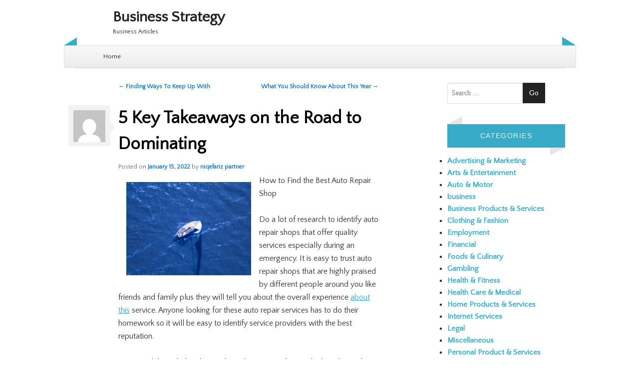

--- FILE ---
content_type: text/html; charset=UTF-8
request_url: http://thoroughbredhp.com/2022/01/15/5-key-takeaways-on-the-road-to-dominating-46/
body_size: 9218
content:
<!DOCTYPE html>
<!--[if IE 8]>
<html id="ie8" lang="en-US">
<![endif]-->
<!--[if !(IE 8) ]><!-->
<html lang="en-US">
<!--<![endif]-->
<head>
<meta charset="UTF-8" />
<meta name="viewport" content="width=device-width" />
<link rel="profile" href="http://gmpg.org/xfn/11" />
<link rel="pingback" href="http://thoroughbredhp.com/xmlrpc.php" />
<!--[if lt IE 9]>
<script src="http://thoroughbredhp.com/wp-content/themes/bluesip/js/html5.js" type="text/javascript"></script>
<![endif]-->

<!--[if lt IE 9]>
<link rel="stylesheet" type="text/css" href="http://thoroughbredhp.com/wp-content/themes/bluesip/css/ie.css" />
<![endif]-->
	<title>5 Key Takeaways on the Road to Dominating &#8211; Business Strategy</title>
<meta name='robots' content='max-image-preview:large' />
	<style>img:is([sizes="auto" i], [sizes^="auto," i]) { contain-intrinsic-size: 3000px 1500px }</style>
	<link rel="alternate" type="application/rss+xml" title="Business Strategy &raquo; Feed" href="http://thoroughbredhp.com/feed/" />
<link rel="alternate" type="application/rss+xml" title="Business Strategy &raquo; Comments Feed" href="http://thoroughbredhp.com/comments/feed/" />
<script type="text/javascript">
/* <![CDATA[ */
window._wpemojiSettings = {"baseUrl":"https:\/\/s.w.org\/images\/core\/emoji\/16.0.1\/72x72\/","ext":".png","svgUrl":"https:\/\/s.w.org\/images\/core\/emoji\/16.0.1\/svg\/","svgExt":".svg","source":{"concatemoji":"http:\/\/thoroughbredhp.com\/wp-includes\/js\/wp-emoji-release.min.js?ver=6.8.3"}};
/*! This file is auto-generated */
!function(s,n){var o,i,e;function c(e){try{var t={supportTests:e,timestamp:(new Date).valueOf()};sessionStorage.setItem(o,JSON.stringify(t))}catch(e){}}function p(e,t,n){e.clearRect(0,0,e.canvas.width,e.canvas.height),e.fillText(t,0,0);var t=new Uint32Array(e.getImageData(0,0,e.canvas.width,e.canvas.height).data),a=(e.clearRect(0,0,e.canvas.width,e.canvas.height),e.fillText(n,0,0),new Uint32Array(e.getImageData(0,0,e.canvas.width,e.canvas.height).data));return t.every(function(e,t){return e===a[t]})}function u(e,t){e.clearRect(0,0,e.canvas.width,e.canvas.height),e.fillText(t,0,0);for(var n=e.getImageData(16,16,1,1),a=0;a<n.data.length;a++)if(0!==n.data[a])return!1;return!0}function f(e,t,n,a){switch(t){case"flag":return n(e,"\ud83c\udff3\ufe0f\u200d\u26a7\ufe0f","\ud83c\udff3\ufe0f\u200b\u26a7\ufe0f")?!1:!n(e,"\ud83c\udde8\ud83c\uddf6","\ud83c\udde8\u200b\ud83c\uddf6")&&!n(e,"\ud83c\udff4\udb40\udc67\udb40\udc62\udb40\udc65\udb40\udc6e\udb40\udc67\udb40\udc7f","\ud83c\udff4\u200b\udb40\udc67\u200b\udb40\udc62\u200b\udb40\udc65\u200b\udb40\udc6e\u200b\udb40\udc67\u200b\udb40\udc7f");case"emoji":return!a(e,"\ud83e\udedf")}return!1}function g(e,t,n,a){var r="undefined"!=typeof WorkerGlobalScope&&self instanceof WorkerGlobalScope?new OffscreenCanvas(300,150):s.createElement("canvas"),o=r.getContext("2d",{willReadFrequently:!0}),i=(o.textBaseline="top",o.font="600 32px Arial",{});return e.forEach(function(e){i[e]=t(o,e,n,a)}),i}function t(e){var t=s.createElement("script");t.src=e,t.defer=!0,s.head.appendChild(t)}"undefined"!=typeof Promise&&(o="wpEmojiSettingsSupports",i=["flag","emoji"],n.supports={everything:!0,everythingExceptFlag:!0},e=new Promise(function(e){s.addEventListener("DOMContentLoaded",e,{once:!0})}),new Promise(function(t){var n=function(){try{var e=JSON.parse(sessionStorage.getItem(o));if("object"==typeof e&&"number"==typeof e.timestamp&&(new Date).valueOf()<e.timestamp+604800&&"object"==typeof e.supportTests)return e.supportTests}catch(e){}return null}();if(!n){if("undefined"!=typeof Worker&&"undefined"!=typeof OffscreenCanvas&&"undefined"!=typeof URL&&URL.createObjectURL&&"undefined"!=typeof Blob)try{var e="postMessage("+g.toString()+"("+[JSON.stringify(i),f.toString(),p.toString(),u.toString()].join(",")+"));",a=new Blob([e],{type:"text/javascript"}),r=new Worker(URL.createObjectURL(a),{name:"wpTestEmojiSupports"});return void(r.onmessage=function(e){c(n=e.data),r.terminate(),t(n)})}catch(e){}c(n=g(i,f,p,u))}t(n)}).then(function(e){for(var t in e)n.supports[t]=e[t],n.supports.everything=n.supports.everything&&n.supports[t],"flag"!==t&&(n.supports.everythingExceptFlag=n.supports.everythingExceptFlag&&n.supports[t]);n.supports.everythingExceptFlag=n.supports.everythingExceptFlag&&!n.supports.flag,n.DOMReady=!1,n.readyCallback=function(){n.DOMReady=!0}}).then(function(){return e}).then(function(){var e;n.supports.everything||(n.readyCallback(),(e=n.source||{}).concatemoji?t(e.concatemoji):e.wpemoji&&e.twemoji&&(t(e.twemoji),t(e.wpemoji)))}))}((window,document),window._wpemojiSettings);
/* ]]> */
</script>

<style id='wp-emoji-styles-inline-css' type='text/css'>

	img.wp-smiley, img.emoji {
		display: inline !important;
		border: none !important;
		box-shadow: none !important;
		height: 1em !important;
		width: 1em !important;
		margin: 0 0.07em !important;
		vertical-align: -0.1em !important;
		background: none !important;
		padding: 0 !important;
	}
</style>
<link rel='stylesheet' id='wp-block-library-css' href='http://thoroughbredhp.com/wp-includes/css/dist/block-library/style.min.css?ver=6.8.3' type='text/css' media='all' />
<style id='classic-theme-styles-inline-css' type='text/css'>
/*! This file is auto-generated */
.wp-block-button__link{color:#fff;background-color:#32373c;border-radius:9999px;box-shadow:none;text-decoration:none;padding:calc(.667em + 2px) calc(1.333em + 2px);font-size:1.125em}.wp-block-file__button{background:#32373c;color:#fff;text-decoration:none}
</style>
<style id='global-styles-inline-css' type='text/css'>
:root{--wp--preset--aspect-ratio--square: 1;--wp--preset--aspect-ratio--4-3: 4/3;--wp--preset--aspect-ratio--3-4: 3/4;--wp--preset--aspect-ratio--3-2: 3/2;--wp--preset--aspect-ratio--2-3: 2/3;--wp--preset--aspect-ratio--16-9: 16/9;--wp--preset--aspect-ratio--9-16: 9/16;--wp--preset--color--black: #000000;--wp--preset--color--cyan-bluish-gray: #abb8c3;--wp--preset--color--white: #ffffff;--wp--preset--color--pale-pink: #f78da7;--wp--preset--color--vivid-red: #cf2e2e;--wp--preset--color--luminous-vivid-orange: #ff6900;--wp--preset--color--luminous-vivid-amber: #fcb900;--wp--preset--color--light-green-cyan: #7bdcb5;--wp--preset--color--vivid-green-cyan: #00d084;--wp--preset--color--pale-cyan-blue: #8ed1fc;--wp--preset--color--vivid-cyan-blue: #0693e3;--wp--preset--color--vivid-purple: #9b51e0;--wp--preset--gradient--vivid-cyan-blue-to-vivid-purple: linear-gradient(135deg,rgba(6,147,227,1) 0%,rgb(155,81,224) 100%);--wp--preset--gradient--light-green-cyan-to-vivid-green-cyan: linear-gradient(135deg,rgb(122,220,180) 0%,rgb(0,208,130) 100%);--wp--preset--gradient--luminous-vivid-amber-to-luminous-vivid-orange: linear-gradient(135deg,rgba(252,185,0,1) 0%,rgba(255,105,0,1) 100%);--wp--preset--gradient--luminous-vivid-orange-to-vivid-red: linear-gradient(135deg,rgba(255,105,0,1) 0%,rgb(207,46,46) 100%);--wp--preset--gradient--very-light-gray-to-cyan-bluish-gray: linear-gradient(135deg,rgb(238,238,238) 0%,rgb(169,184,195) 100%);--wp--preset--gradient--cool-to-warm-spectrum: linear-gradient(135deg,rgb(74,234,220) 0%,rgb(151,120,209) 20%,rgb(207,42,186) 40%,rgb(238,44,130) 60%,rgb(251,105,98) 80%,rgb(254,248,76) 100%);--wp--preset--gradient--blush-light-purple: linear-gradient(135deg,rgb(255,206,236) 0%,rgb(152,150,240) 100%);--wp--preset--gradient--blush-bordeaux: linear-gradient(135deg,rgb(254,205,165) 0%,rgb(254,45,45) 50%,rgb(107,0,62) 100%);--wp--preset--gradient--luminous-dusk: linear-gradient(135deg,rgb(255,203,112) 0%,rgb(199,81,192) 50%,rgb(65,88,208) 100%);--wp--preset--gradient--pale-ocean: linear-gradient(135deg,rgb(255,245,203) 0%,rgb(182,227,212) 50%,rgb(51,167,181) 100%);--wp--preset--gradient--electric-grass: linear-gradient(135deg,rgb(202,248,128) 0%,rgb(113,206,126) 100%);--wp--preset--gradient--midnight: linear-gradient(135deg,rgb(2,3,129) 0%,rgb(40,116,252) 100%);--wp--preset--font-size--small: 13px;--wp--preset--font-size--medium: 20px;--wp--preset--font-size--large: 36px;--wp--preset--font-size--x-large: 42px;--wp--preset--spacing--20: 0.44rem;--wp--preset--spacing--30: 0.67rem;--wp--preset--spacing--40: 1rem;--wp--preset--spacing--50: 1.5rem;--wp--preset--spacing--60: 2.25rem;--wp--preset--spacing--70: 3.38rem;--wp--preset--spacing--80: 5.06rem;--wp--preset--shadow--natural: 6px 6px 9px rgba(0, 0, 0, 0.2);--wp--preset--shadow--deep: 12px 12px 50px rgba(0, 0, 0, 0.4);--wp--preset--shadow--sharp: 6px 6px 0px rgba(0, 0, 0, 0.2);--wp--preset--shadow--outlined: 6px 6px 0px -3px rgba(255, 255, 255, 1), 6px 6px rgba(0, 0, 0, 1);--wp--preset--shadow--crisp: 6px 6px 0px rgba(0, 0, 0, 1);}:where(.is-layout-flex){gap: 0.5em;}:where(.is-layout-grid){gap: 0.5em;}body .is-layout-flex{display: flex;}.is-layout-flex{flex-wrap: wrap;align-items: center;}.is-layout-flex > :is(*, div){margin: 0;}body .is-layout-grid{display: grid;}.is-layout-grid > :is(*, div){margin: 0;}:where(.wp-block-columns.is-layout-flex){gap: 2em;}:where(.wp-block-columns.is-layout-grid){gap: 2em;}:where(.wp-block-post-template.is-layout-flex){gap: 1.25em;}:where(.wp-block-post-template.is-layout-grid){gap: 1.25em;}.has-black-color{color: var(--wp--preset--color--black) !important;}.has-cyan-bluish-gray-color{color: var(--wp--preset--color--cyan-bluish-gray) !important;}.has-white-color{color: var(--wp--preset--color--white) !important;}.has-pale-pink-color{color: var(--wp--preset--color--pale-pink) !important;}.has-vivid-red-color{color: var(--wp--preset--color--vivid-red) !important;}.has-luminous-vivid-orange-color{color: var(--wp--preset--color--luminous-vivid-orange) !important;}.has-luminous-vivid-amber-color{color: var(--wp--preset--color--luminous-vivid-amber) !important;}.has-light-green-cyan-color{color: var(--wp--preset--color--light-green-cyan) !important;}.has-vivid-green-cyan-color{color: var(--wp--preset--color--vivid-green-cyan) !important;}.has-pale-cyan-blue-color{color: var(--wp--preset--color--pale-cyan-blue) !important;}.has-vivid-cyan-blue-color{color: var(--wp--preset--color--vivid-cyan-blue) !important;}.has-vivid-purple-color{color: var(--wp--preset--color--vivid-purple) !important;}.has-black-background-color{background-color: var(--wp--preset--color--black) !important;}.has-cyan-bluish-gray-background-color{background-color: var(--wp--preset--color--cyan-bluish-gray) !important;}.has-white-background-color{background-color: var(--wp--preset--color--white) !important;}.has-pale-pink-background-color{background-color: var(--wp--preset--color--pale-pink) !important;}.has-vivid-red-background-color{background-color: var(--wp--preset--color--vivid-red) !important;}.has-luminous-vivid-orange-background-color{background-color: var(--wp--preset--color--luminous-vivid-orange) !important;}.has-luminous-vivid-amber-background-color{background-color: var(--wp--preset--color--luminous-vivid-amber) !important;}.has-light-green-cyan-background-color{background-color: var(--wp--preset--color--light-green-cyan) !important;}.has-vivid-green-cyan-background-color{background-color: var(--wp--preset--color--vivid-green-cyan) !important;}.has-pale-cyan-blue-background-color{background-color: var(--wp--preset--color--pale-cyan-blue) !important;}.has-vivid-cyan-blue-background-color{background-color: var(--wp--preset--color--vivid-cyan-blue) !important;}.has-vivid-purple-background-color{background-color: var(--wp--preset--color--vivid-purple) !important;}.has-black-border-color{border-color: var(--wp--preset--color--black) !important;}.has-cyan-bluish-gray-border-color{border-color: var(--wp--preset--color--cyan-bluish-gray) !important;}.has-white-border-color{border-color: var(--wp--preset--color--white) !important;}.has-pale-pink-border-color{border-color: var(--wp--preset--color--pale-pink) !important;}.has-vivid-red-border-color{border-color: var(--wp--preset--color--vivid-red) !important;}.has-luminous-vivid-orange-border-color{border-color: var(--wp--preset--color--luminous-vivid-orange) !important;}.has-luminous-vivid-amber-border-color{border-color: var(--wp--preset--color--luminous-vivid-amber) !important;}.has-light-green-cyan-border-color{border-color: var(--wp--preset--color--light-green-cyan) !important;}.has-vivid-green-cyan-border-color{border-color: var(--wp--preset--color--vivid-green-cyan) !important;}.has-pale-cyan-blue-border-color{border-color: var(--wp--preset--color--pale-cyan-blue) !important;}.has-vivid-cyan-blue-border-color{border-color: var(--wp--preset--color--vivid-cyan-blue) !important;}.has-vivid-purple-border-color{border-color: var(--wp--preset--color--vivid-purple) !important;}.has-vivid-cyan-blue-to-vivid-purple-gradient-background{background: var(--wp--preset--gradient--vivid-cyan-blue-to-vivid-purple) !important;}.has-light-green-cyan-to-vivid-green-cyan-gradient-background{background: var(--wp--preset--gradient--light-green-cyan-to-vivid-green-cyan) !important;}.has-luminous-vivid-amber-to-luminous-vivid-orange-gradient-background{background: var(--wp--preset--gradient--luminous-vivid-amber-to-luminous-vivid-orange) !important;}.has-luminous-vivid-orange-to-vivid-red-gradient-background{background: var(--wp--preset--gradient--luminous-vivid-orange-to-vivid-red) !important;}.has-very-light-gray-to-cyan-bluish-gray-gradient-background{background: var(--wp--preset--gradient--very-light-gray-to-cyan-bluish-gray) !important;}.has-cool-to-warm-spectrum-gradient-background{background: var(--wp--preset--gradient--cool-to-warm-spectrum) !important;}.has-blush-light-purple-gradient-background{background: var(--wp--preset--gradient--blush-light-purple) !important;}.has-blush-bordeaux-gradient-background{background: var(--wp--preset--gradient--blush-bordeaux) !important;}.has-luminous-dusk-gradient-background{background: var(--wp--preset--gradient--luminous-dusk) !important;}.has-pale-ocean-gradient-background{background: var(--wp--preset--gradient--pale-ocean) !important;}.has-electric-grass-gradient-background{background: var(--wp--preset--gradient--electric-grass) !important;}.has-midnight-gradient-background{background: var(--wp--preset--gradient--midnight) !important;}.has-small-font-size{font-size: var(--wp--preset--font-size--small) !important;}.has-medium-font-size{font-size: var(--wp--preset--font-size--medium) !important;}.has-large-font-size{font-size: var(--wp--preset--font-size--large) !important;}.has-x-large-font-size{font-size: var(--wp--preset--font-size--x-large) !important;}
:where(.wp-block-post-template.is-layout-flex){gap: 1.25em;}:where(.wp-block-post-template.is-layout-grid){gap: 1.25em;}
:where(.wp-block-columns.is-layout-flex){gap: 2em;}:where(.wp-block-columns.is-layout-grid){gap: 2em;}
:root :where(.wp-block-pullquote){font-size: 1.5em;line-height: 1.6;}
</style>
<link rel='stylesheet' id='style-css' href='http://thoroughbredhp.com/wp-content/themes/bluesip/style.css?ver=6.8.3' type='text/css' media='all' />
<link rel='stylesheet' id='custom-text-color-style-css' href='http://thoroughbredhp.com/wp-content/themes/bluesip/css/header.css?ver=6.8.3' type='text/css' media='all' />
<style id='custom-text-color-style-inline-css' type='text/css'>

            .site-title a {
                color: # !important;
            }
            .site-description {
            	color: # !important;
            }
</style>
<script type="text/javascript" src="http://thoroughbredhp.com/wp-includes/js/jquery/jquery.min.js?ver=3.7.1" id="jquery-core-js"></script>
<script type="text/javascript" src="http://thoroughbredhp.com/wp-includes/js/jquery/jquery-migrate.min.js?ver=3.4.1" id="jquery-migrate-js"></script>
<link rel="https://api.w.org/" href="http://thoroughbredhp.com/wp-json/" /><link rel="alternate" title="JSON" type="application/json" href="http://thoroughbredhp.com/wp-json/wp/v2/posts/3722" /><link rel="EditURI" type="application/rsd+xml" title="RSD" href="http://thoroughbredhp.com/xmlrpc.php?rsd" />
<meta name="generator" content="WordPress 6.8.3" />
<link rel="canonical" href="http://thoroughbredhp.com/2022/01/15/5-key-takeaways-on-the-road-to-dominating-46/" />
<link rel='shortlink' href='http://thoroughbredhp.com/?p=3722' />
<link rel="alternate" title="oEmbed (JSON)" type="application/json+oembed" href="http://thoroughbredhp.com/wp-json/oembed/1.0/embed?url=http%3A%2F%2Fthoroughbredhp.com%2F2022%2F01%2F15%2F5-key-takeaways-on-the-road-to-dominating-46%2F" />
<link rel="alternate" title="oEmbed (XML)" type="text/xml+oembed" href="http://thoroughbredhp.com/wp-json/oembed/1.0/embed?url=http%3A%2F%2Fthoroughbredhp.com%2F2022%2F01%2F15%2F5-key-takeaways-on-the-road-to-dominating-46%2F&#038;format=xml" />
</head>
 
<body class="wp-singular post-template-default single single-post postid-3722 single-format-standard wp-theme-bluesip group-blog">

<div id="page" class="hfeed">
<div id="masthead" class="site-header" role="banner">

   <hgroup>
   		<h1 class="site-title">
			<a href="http://thoroughbredhp.com/" title="Business Strategy" rel="home">Business Strategy</a>	 		
   		</h1>
   		<h2 class="site-description">Business Articles</h2>
   </hgroup>
   
   <div id="left-header"></div>
   <div id="right-header"></div>
   
   <!--     <form method="get" id="searchform" action="http://thoroughbredhp.com/" role="search">
        <label for="s" class="assistive-text">Search</label>
        <input type="text" class="field" name="s" value="" id="s" placeholder="Search &hellip;" />
        <input type="submit" class="submit" name="submit" id="searchsubmit" value="Go" />
    </form> -->
   <div id="social-field">
	<div class="social-profiles clearfix"><ul></ul></div> <!-- Social links -->   </div>
   
</div><!-- #masthead .site-header -->

   <nav role="navigation" id="access" class="site-navigation main-navigation">
   	<h5 class="menu-toggle"><a id="toggling" href="#">Menu</a></h5>
		<div class="assistive-text skip-link"><a href="#content" title="Skip to content">Skip to content</a></div>
		<div class="menu"><ul>
<li ><a href="http://thoroughbredhp.com/">Home</a></li></ul></div>
   </nav><!-- .site-navigation .main-navigation -->
   
<div id="main" class="site-main"> 
        <div id="primary" class="content-area">
            <div id="content" class="site-content" role="main">
 
             
                    <nav role="navigation" id="nav-above" class="site-navigation post-navigation">
        <h1 class="assistive-text">Post navigation</h1>
 
     
        <div class="nav-previous"><a href="http://thoroughbredhp.com/2022/01/15/finding-ways-to-keep-up-with-49/" rel="prev"><span class="meta-nav">&larr;</span> Finding Ways To Keep Up With</a></div>        <div class="nav-next"><a href="http://thoroughbredhp.com/2022/01/15/what-you-should-know-about-this-year-41/" rel="next">What You Should Know About  This Year <span class="meta-nav">&rarr;</span></a></div> 
     
    </nav><!-- #nav-above -->
     
                 
<article id="post-3722" class="post-3722 post type-post status-publish format-standard hentry category-miscellaneous">
	
	<div class="bluesip-avatar"><img alt='' src='https://secure.gravatar.com/avatar/9334ef0d6e758e2ae944f73aa1eda22332d08ca4234f75583ea597ba9408d93a?s=64&#038;d=mm&#038;r=g' srcset='https://secure.gravatar.com/avatar/9334ef0d6e758e2ae944f73aa1eda22332d08ca4234f75583ea597ba9408d93a?s=128&#038;d=mm&#038;r=g 2x' class='avatar avatar-64 photo' height='64' width='64' decoding='async'/></div><div class="arrow"></div> <!-- Showing nice avatar for current author -->
	
    <header class="entry-header">
        <h1 class="entry-title">5 Key Takeaways on the Road to Dominating</h1>
 
        <div class="entry-meta">
            Posted on <a href="http://thoroughbredhp.com/2022/01/15/5-key-takeaways-on-the-road-to-dominating-46/" title="5:27 am" rel="bookmark"><time class="entry-date" datetime="2022-01-15T05:27:42+00:00" pubdate>January 15, 2022</time></a><span class="byline"> by <span class="author vcard"><a class="url fn n" href="http://thoroughbredhp.com/author/niqefariz/" title="View all posts by niqefariz partner" rel="author">niqefariz partner</a></span></span>        </div><!-- .entry-meta -->
    </header><!-- .entry-header -->
 
    <div class="entry-content">
        <p><img decoding="async" src="https://images.unsplash.com/photo-1507778031059-d74c30b52585?crop=entropy&amp;cs=tinysrgb&amp;fit=max&amp;fm=jpg&amp;ixid=MnwzNjUyOXwwfDF8c2VhcmNofDF8fFdhdGVyJTIwSGVhdGVyJTIwUmVwYWlyfGVufDB8fHx8MTYzNzA0Njc2MA&amp;ixlib=rb-1.2.1&amp;q=80&amp;w=1080" style="width:250px;float:left;margin:1em" />How to Find the Best Auto Repair Shop </p>
<p>
Do a lot of research to identify auto repair shops that offer quality services especially during an emergency.  It is easy to trust auto repair shops that are highly praised by different people around you like friends and family plus they will tell you about the overall experience <a href="http://thoroughbredhp.com/2019/08/14/5-key-takeaways-on-the-road-to-dominating-9">about this</a> service.  Anyone looking for these auto repair services has to do their homework so it will be easy to identify service providers with the best reputation.</p>
<p> How much knowledge the Mechanic has is something to look at during the search process so you can settle for people that are certified by professional organisations. Auto body shops are available throughout the country and people have a challenging time choosing the right one because they have to do a lot of research and setup consultations.</p>
<p> Clients learn here about different auto repair companies in their region by checking testimonials on several review websites.  Communicating with the mechanic regarding what you want is critical because they know what preparation should be performed plus a diagnosis must be done before any repairs.  Finding a mechanic that is familiar with your automobile makes it easy for them to deal with repairs and replacements required.</p>
<p> Considering an auto repair shop that has well-trained mechanics is critical because they will update their skills and training so they can deal with specific repair and maintenance issues.  Some people will feel more comfortable with mechanics that are recommended by car manufacturers to take time and communicate with the customer support to see who will be available.  Getting satisfactory services means you&#8217;ll be thrilled to work with the Mechanic frequently in the future and learning <a href="https://parkplacekids.mystrikingly.com/blog/the-relevance-of-pediatric-dental-care">about this</a> company will help you narrow down your search list. </p>
<p>How long the company has been active in the industry is something to concentrate on because it will help you get accurate details about services they have provided in the past.   Working with an auto repair shop that offers an extended warranty is critical plus make sure they are affiliated with the dealership for Great offers.  Clarity is critical when dealing with auto repair shops and communicating with different professionals in the industry is critical when it comes to getting a guarantee and where they are sourcing their auto parts. </p>
<p> People looking for auto repair shops are highly encouraged to find someone that is in a convenient location which will improve reliability levels when it comes to repair and maintenance.  Consider auto repair shops close to you but make sure if you compare them to get the best deals.</p>
            </div><!-- .entry-content -->
 
    <footer class="entry-meta">
        This entry was posted in <a href="http://thoroughbredhp.com/category/miscellaneous/" rel="category tag">Miscellaneous</a>. Bookmark the <a href="http://thoroughbredhp.com/2022/01/15/5-key-takeaways-on-the-road-to-dominating-46/" title="Permalink to 5 Key Takeaways on the Road to Dominating" rel="bookmark">permalink</a>. 
            </footer><!-- .entry-meta -->
</article><!-- #post-3722 --> 
                    <nav role="navigation" id="nav-below" class="site-navigation post-navigation">
        <h1 class="assistive-text">Post navigation</h1>
 
     
        <div class="nav-previous"><a href="http://thoroughbredhp.com/2022/01/15/finding-ways-to-keep-up-with-49/" rel="prev"><span class="meta-nav">&larr;</span> Finding Ways To Keep Up With</a></div>        <div class="nav-next"><a href="http://thoroughbredhp.com/2022/01/15/what-you-should-know-about-this-year-41/" rel="next">What You Should Know About  This Year <span class="meta-nav">&rarr;</span></a></div> 
     
    </nav><!-- #nav-below -->
     
                 
             
            </div><!-- #content .site-content -->
        </div><!-- #primary .content-area -->
 
<div id="secondary" class="widget-area" role="complementary">
        <aside id="search-2" class="widget widget_search">    <form method="get" id="searchform" action="http://thoroughbredhp.com/" role="search">
        <label for="s" class="assistive-text">Search</label>
        <input type="text" class="field" name="s" value="" id="s" placeholder="Search &hellip;" />
        <input type="submit" class="submit" name="submit" id="searchsubmit" value="Go" />
    </form></aside><aside id="categories-2" class="widget widget_categories"><div class="left-arrow-widget"></div><h3 class="widget-title">Categories</h3><div class="right-arrow-widget"></div>
			<ul>
					<li class="cat-item cat-item-13"><a href="http://thoroughbredhp.com/category/advertising-marketing/">Advertising &amp; Marketing</a>
</li>
	<li class="cat-item cat-item-15"><a href="http://thoroughbredhp.com/category/arts-entertainment/">Arts &amp; Entertainment</a>
</li>
	<li class="cat-item cat-item-10"><a href="http://thoroughbredhp.com/category/auto-motor/">Auto &amp; Motor</a>
</li>
	<li class="cat-item cat-item-2"><a href="http://thoroughbredhp.com/category/business/">business</a>
</li>
	<li class="cat-item cat-item-24"><a href="http://thoroughbredhp.com/category/business-products-services/">Business Products &amp; Services</a>
</li>
	<li class="cat-item cat-item-21"><a href="http://thoroughbredhp.com/category/clothing-fashion/">Clothing &amp; Fashion</a>
</li>
	<li class="cat-item cat-item-26"><a href="http://thoroughbredhp.com/category/employment/">Employment</a>
</li>
	<li class="cat-item cat-item-16"><a href="http://thoroughbredhp.com/category/financial/">Financial</a>
</li>
	<li class="cat-item cat-item-17"><a href="http://thoroughbredhp.com/category/foods-culinary/">Foods &amp; Culinary</a>
</li>
	<li class="cat-item cat-item-12"><a href="http://thoroughbredhp.com/category/gambling/">Gambling</a>
</li>
	<li class="cat-item cat-item-19"><a href="http://thoroughbredhp.com/category/health-fitness/">Health &amp; Fitness</a>
</li>
	<li class="cat-item cat-item-18"><a href="http://thoroughbredhp.com/category/health-care-medical/">Health Care &amp; Medical</a>
</li>
	<li class="cat-item cat-item-23"><a href="http://thoroughbredhp.com/category/home-products-services/">Home Products &amp; Services</a>
</li>
	<li class="cat-item cat-item-5"><a href="http://thoroughbredhp.com/category/internet-services/">Internet Services</a>
</li>
	<li class="cat-item cat-item-9"><a href="http://thoroughbredhp.com/category/legal/">Legal</a>
</li>
	<li class="cat-item cat-item-3"><a href="http://thoroughbredhp.com/category/miscellaneous/">Miscellaneous</a>
</li>
	<li class="cat-item cat-item-4"><a href="http://thoroughbredhp.com/category/personal-product-services/">Personal Product &amp; Services</a>
</li>
	<li class="cat-item cat-item-14"><a href="http://thoroughbredhp.com/category/pets-animals/">Pets &amp; Animals</a>
</li>
	<li class="cat-item cat-item-8"><a href="http://thoroughbredhp.com/category/real-estate/">Real Estate</a>
</li>
	<li class="cat-item cat-item-20"><a href="http://thoroughbredhp.com/category/relationships/">Relationships</a>
</li>
	<li class="cat-item cat-item-11"><a href="http://thoroughbredhp.com/category/software/">Software</a>
</li>
	<li class="cat-item cat-item-7"><a href="http://thoroughbredhp.com/category/sports-athletics/">Sports &amp; Athletics</a>
</li>
	<li class="cat-item cat-item-22"><a href="http://thoroughbredhp.com/category/technology/">Technology</a>
</li>
	<li class="cat-item cat-item-25"><a href="http://thoroughbredhp.com/category/travel/">Travel</a>
</li>
	<li class="cat-item cat-item-1"><a href="http://thoroughbredhp.com/category/uncategorized/">Uncategorized</a>
</li>
	<li class="cat-item cat-item-6"><a href="http://thoroughbredhp.com/category/web-resources/">Web Resources</a>
</li>
			</ul>

			</aside>
		<aside id="recent-posts-2" class="widget widget_recent_entries">
		<div class="left-arrow-widget"></div><h3 class="widget-title">Recent Posts</h3><div class="right-arrow-widget"></div>
		<ul>
											<li>
					<a href="http://thoroughbredhp.com/2024/12/30/a-simple-plan-46/">A Simple Plan:</a>
									</li>
											<li>
					<a href="http://thoroughbredhp.com/2024/12/19/getting-started-next-steps-50/">&#8211; Getting Started &amp; Next Steps</a>
									</li>
											<li>
					<a href="http://thoroughbredhp.com/2024/12/19/what-you-should-know-about-this-year-60/">What You Should Know About  This Year</a>
									</li>
											<li>
					<a href="http://thoroughbredhp.com/2024/12/17/a-quick-rundown-of-22/">A Quick Rundown of</a>
									</li>
											<li>
					<a href="http://thoroughbredhp.com/2024/12/13/smart-ideas-revisited-63/">Smart Ideas:  Revisited</a>
									</li>
					</ul>

		</aside><aside id="execphp-2" class="widget widget_execphp"><div class="left-arrow-widget"></div><h3 class="widget-title">Best Links</h3><div class="right-arrow-widget"></div>			<div class="execphpwidget"></div>
		</aside><aside id="execphp-3" class="widget widget_execphp"><div class="left-arrow-widget"></div><h3 class="widget-title">Favourite Links</h3><div class="right-arrow-widget"></div>			<div class="execphpwidget"></div>
		</aside></div><!-- #secondary .widget-area --></div>
     <!-- #main .site-main -->     
  <div id="colophon" class="site-footer" role="contentinfo">

  	   	 
  	   	 	
  	 
    <div class="site-credits">
    	        <a href="http://wordpress.org/" title="A Semantic Personal Publishing Platform" rel="generator">
        Proudly powered by WordPress</a>
        <span class="sep"> | </span>
		<a href="http://mkhuda.com/themes/bluesip" title="Mkhuda" rel="generator">
        Theme bluesip</a> by Mkhuda    </div><!-- .site-info -->
  </div><!-- #colophon .site-footer -->
    
</div>
<script type="speculationrules">
{"prefetch":[{"source":"document","where":{"and":[{"href_matches":"\/*"},{"not":{"href_matches":["\/wp-*.php","\/wp-admin\/*","\/wp-content\/uploads\/*","\/wp-content\/*","\/wp-content\/plugins\/*","\/wp-content\/themes\/bluesip\/*","\/*\\?(.+)"]}},{"not":{"selector_matches":"a[rel~=\"nofollow\"]"}},{"not":{"selector_matches":".no-prefetch, .no-prefetch a"}}]},"eagerness":"conservative"}]}
</script>
<script type="text/javascript" src="http://thoroughbredhp.com/wp-content/themes/bluesip/js/navigation.js?ver=20120206" id="small-menu-js"></script>
</body>
</html>

<!-- Page cached by LiteSpeed Cache 7.3.0.1 on 2026-01-09 10:21:20 -->